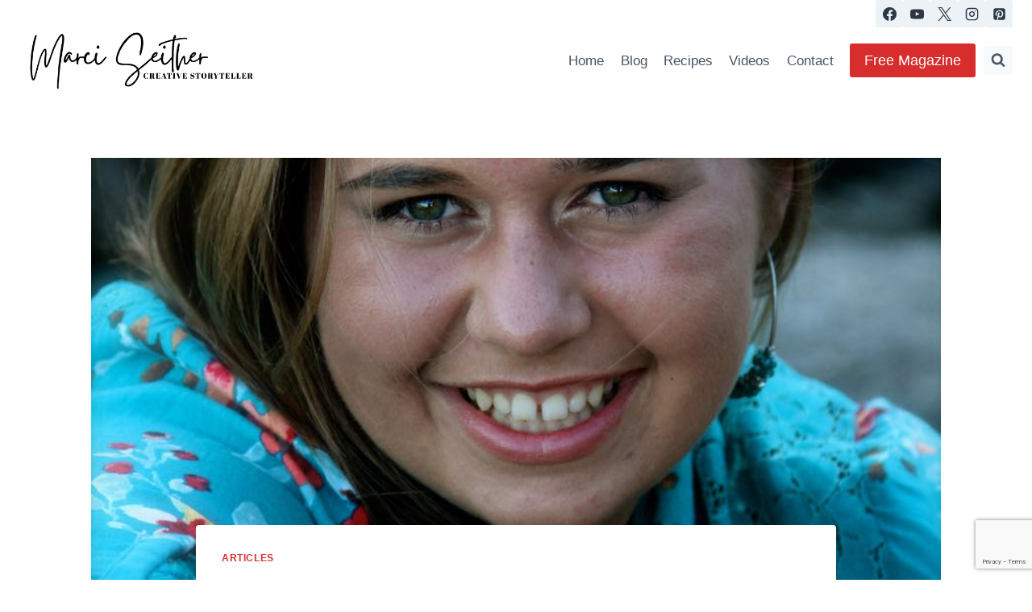

--- FILE ---
content_type: text/html; charset=utf-8
request_url: https://www.google.com/recaptcha/api2/anchor?ar=1&k=6LdkIV0UAAAAABtNVAAP99TC6f_18LiETnPK6ziX&co=aHR0cHM6Ly9tYXJjaXNlaXRoZXIuY29tOjQ0Mw..&hl=en&v=N67nZn4AqZkNcbeMu4prBgzg&size=invisible&anchor-ms=20000&execute-ms=30000&cb=jpwguhinqa
body_size: 48762
content:
<!DOCTYPE HTML><html dir="ltr" lang="en"><head><meta http-equiv="Content-Type" content="text/html; charset=UTF-8">
<meta http-equiv="X-UA-Compatible" content="IE=edge">
<title>reCAPTCHA</title>
<style type="text/css">
/* cyrillic-ext */
@font-face {
  font-family: 'Roboto';
  font-style: normal;
  font-weight: 400;
  font-stretch: 100%;
  src: url(//fonts.gstatic.com/s/roboto/v48/KFO7CnqEu92Fr1ME7kSn66aGLdTylUAMa3GUBHMdazTgWw.woff2) format('woff2');
  unicode-range: U+0460-052F, U+1C80-1C8A, U+20B4, U+2DE0-2DFF, U+A640-A69F, U+FE2E-FE2F;
}
/* cyrillic */
@font-face {
  font-family: 'Roboto';
  font-style: normal;
  font-weight: 400;
  font-stretch: 100%;
  src: url(//fonts.gstatic.com/s/roboto/v48/KFO7CnqEu92Fr1ME7kSn66aGLdTylUAMa3iUBHMdazTgWw.woff2) format('woff2');
  unicode-range: U+0301, U+0400-045F, U+0490-0491, U+04B0-04B1, U+2116;
}
/* greek-ext */
@font-face {
  font-family: 'Roboto';
  font-style: normal;
  font-weight: 400;
  font-stretch: 100%;
  src: url(//fonts.gstatic.com/s/roboto/v48/KFO7CnqEu92Fr1ME7kSn66aGLdTylUAMa3CUBHMdazTgWw.woff2) format('woff2');
  unicode-range: U+1F00-1FFF;
}
/* greek */
@font-face {
  font-family: 'Roboto';
  font-style: normal;
  font-weight: 400;
  font-stretch: 100%;
  src: url(//fonts.gstatic.com/s/roboto/v48/KFO7CnqEu92Fr1ME7kSn66aGLdTylUAMa3-UBHMdazTgWw.woff2) format('woff2');
  unicode-range: U+0370-0377, U+037A-037F, U+0384-038A, U+038C, U+038E-03A1, U+03A3-03FF;
}
/* math */
@font-face {
  font-family: 'Roboto';
  font-style: normal;
  font-weight: 400;
  font-stretch: 100%;
  src: url(//fonts.gstatic.com/s/roboto/v48/KFO7CnqEu92Fr1ME7kSn66aGLdTylUAMawCUBHMdazTgWw.woff2) format('woff2');
  unicode-range: U+0302-0303, U+0305, U+0307-0308, U+0310, U+0312, U+0315, U+031A, U+0326-0327, U+032C, U+032F-0330, U+0332-0333, U+0338, U+033A, U+0346, U+034D, U+0391-03A1, U+03A3-03A9, U+03B1-03C9, U+03D1, U+03D5-03D6, U+03F0-03F1, U+03F4-03F5, U+2016-2017, U+2034-2038, U+203C, U+2040, U+2043, U+2047, U+2050, U+2057, U+205F, U+2070-2071, U+2074-208E, U+2090-209C, U+20D0-20DC, U+20E1, U+20E5-20EF, U+2100-2112, U+2114-2115, U+2117-2121, U+2123-214F, U+2190, U+2192, U+2194-21AE, U+21B0-21E5, U+21F1-21F2, U+21F4-2211, U+2213-2214, U+2216-22FF, U+2308-230B, U+2310, U+2319, U+231C-2321, U+2336-237A, U+237C, U+2395, U+239B-23B7, U+23D0, U+23DC-23E1, U+2474-2475, U+25AF, U+25B3, U+25B7, U+25BD, U+25C1, U+25CA, U+25CC, U+25FB, U+266D-266F, U+27C0-27FF, U+2900-2AFF, U+2B0E-2B11, U+2B30-2B4C, U+2BFE, U+3030, U+FF5B, U+FF5D, U+1D400-1D7FF, U+1EE00-1EEFF;
}
/* symbols */
@font-face {
  font-family: 'Roboto';
  font-style: normal;
  font-weight: 400;
  font-stretch: 100%;
  src: url(//fonts.gstatic.com/s/roboto/v48/KFO7CnqEu92Fr1ME7kSn66aGLdTylUAMaxKUBHMdazTgWw.woff2) format('woff2');
  unicode-range: U+0001-000C, U+000E-001F, U+007F-009F, U+20DD-20E0, U+20E2-20E4, U+2150-218F, U+2190, U+2192, U+2194-2199, U+21AF, U+21E6-21F0, U+21F3, U+2218-2219, U+2299, U+22C4-22C6, U+2300-243F, U+2440-244A, U+2460-24FF, U+25A0-27BF, U+2800-28FF, U+2921-2922, U+2981, U+29BF, U+29EB, U+2B00-2BFF, U+4DC0-4DFF, U+FFF9-FFFB, U+10140-1018E, U+10190-1019C, U+101A0, U+101D0-101FD, U+102E0-102FB, U+10E60-10E7E, U+1D2C0-1D2D3, U+1D2E0-1D37F, U+1F000-1F0FF, U+1F100-1F1AD, U+1F1E6-1F1FF, U+1F30D-1F30F, U+1F315, U+1F31C, U+1F31E, U+1F320-1F32C, U+1F336, U+1F378, U+1F37D, U+1F382, U+1F393-1F39F, U+1F3A7-1F3A8, U+1F3AC-1F3AF, U+1F3C2, U+1F3C4-1F3C6, U+1F3CA-1F3CE, U+1F3D4-1F3E0, U+1F3ED, U+1F3F1-1F3F3, U+1F3F5-1F3F7, U+1F408, U+1F415, U+1F41F, U+1F426, U+1F43F, U+1F441-1F442, U+1F444, U+1F446-1F449, U+1F44C-1F44E, U+1F453, U+1F46A, U+1F47D, U+1F4A3, U+1F4B0, U+1F4B3, U+1F4B9, U+1F4BB, U+1F4BF, U+1F4C8-1F4CB, U+1F4D6, U+1F4DA, U+1F4DF, U+1F4E3-1F4E6, U+1F4EA-1F4ED, U+1F4F7, U+1F4F9-1F4FB, U+1F4FD-1F4FE, U+1F503, U+1F507-1F50B, U+1F50D, U+1F512-1F513, U+1F53E-1F54A, U+1F54F-1F5FA, U+1F610, U+1F650-1F67F, U+1F687, U+1F68D, U+1F691, U+1F694, U+1F698, U+1F6AD, U+1F6B2, U+1F6B9-1F6BA, U+1F6BC, U+1F6C6-1F6CF, U+1F6D3-1F6D7, U+1F6E0-1F6EA, U+1F6F0-1F6F3, U+1F6F7-1F6FC, U+1F700-1F7FF, U+1F800-1F80B, U+1F810-1F847, U+1F850-1F859, U+1F860-1F887, U+1F890-1F8AD, U+1F8B0-1F8BB, U+1F8C0-1F8C1, U+1F900-1F90B, U+1F93B, U+1F946, U+1F984, U+1F996, U+1F9E9, U+1FA00-1FA6F, U+1FA70-1FA7C, U+1FA80-1FA89, U+1FA8F-1FAC6, U+1FACE-1FADC, U+1FADF-1FAE9, U+1FAF0-1FAF8, U+1FB00-1FBFF;
}
/* vietnamese */
@font-face {
  font-family: 'Roboto';
  font-style: normal;
  font-weight: 400;
  font-stretch: 100%;
  src: url(//fonts.gstatic.com/s/roboto/v48/KFO7CnqEu92Fr1ME7kSn66aGLdTylUAMa3OUBHMdazTgWw.woff2) format('woff2');
  unicode-range: U+0102-0103, U+0110-0111, U+0128-0129, U+0168-0169, U+01A0-01A1, U+01AF-01B0, U+0300-0301, U+0303-0304, U+0308-0309, U+0323, U+0329, U+1EA0-1EF9, U+20AB;
}
/* latin-ext */
@font-face {
  font-family: 'Roboto';
  font-style: normal;
  font-weight: 400;
  font-stretch: 100%;
  src: url(//fonts.gstatic.com/s/roboto/v48/KFO7CnqEu92Fr1ME7kSn66aGLdTylUAMa3KUBHMdazTgWw.woff2) format('woff2');
  unicode-range: U+0100-02BA, U+02BD-02C5, U+02C7-02CC, U+02CE-02D7, U+02DD-02FF, U+0304, U+0308, U+0329, U+1D00-1DBF, U+1E00-1E9F, U+1EF2-1EFF, U+2020, U+20A0-20AB, U+20AD-20C0, U+2113, U+2C60-2C7F, U+A720-A7FF;
}
/* latin */
@font-face {
  font-family: 'Roboto';
  font-style: normal;
  font-weight: 400;
  font-stretch: 100%;
  src: url(//fonts.gstatic.com/s/roboto/v48/KFO7CnqEu92Fr1ME7kSn66aGLdTylUAMa3yUBHMdazQ.woff2) format('woff2');
  unicode-range: U+0000-00FF, U+0131, U+0152-0153, U+02BB-02BC, U+02C6, U+02DA, U+02DC, U+0304, U+0308, U+0329, U+2000-206F, U+20AC, U+2122, U+2191, U+2193, U+2212, U+2215, U+FEFF, U+FFFD;
}
/* cyrillic-ext */
@font-face {
  font-family: 'Roboto';
  font-style: normal;
  font-weight: 500;
  font-stretch: 100%;
  src: url(//fonts.gstatic.com/s/roboto/v48/KFO7CnqEu92Fr1ME7kSn66aGLdTylUAMa3GUBHMdazTgWw.woff2) format('woff2');
  unicode-range: U+0460-052F, U+1C80-1C8A, U+20B4, U+2DE0-2DFF, U+A640-A69F, U+FE2E-FE2F;
}
/* cyrillic */
@font-face {
  font-family: 'Roboto';
  font-style: normal;
  font-weight: 500;
  font-stretch: 100%;
  src: url(//fonts.gstatic.com/s/roboto/v48/KFO7CnqEu92Fr1ME7kSn66aGLdTylUAMa3iUBHMdazTgWw.woff2) format('woff2');
  unicode-range: U+0301, U+0400-045F, U+0490-0491, U+04B0-04B1, U+2116;
}
/* greek-ext */
@font-face {
  font-family: 'Roboto';
  font-style: normal;
  font-weight: 500;
  font-stretch: 100%;
  src: url(//fonts.gstatic.com/s/roboto/v48/KFO7CnqEu92Fr1ME7kSn66aGLdTylUAMa3CUBHMdazTgWw.woff2) format('woff2');
  unicode-range: U+1F00-1FFF;
}
/* greek */
@font-face {
  font-family: 'Roboto';
  font-style: normal;
  font-weight: 500;
  font-stretch: 100%;
  src: url(//fonts.gstatic.com/s/roboto/v48/KFO7CnqEu92Fr1ME7kSn66aGLdTylUAMa3-UBHMdazTgWw.woff2) format('woff2');
  unicode-range: U+0370-0377, U+037A-037F, U+0384-038A, U+038C, U+038E-03A1, U+03A3-03FF;
}
/* math */
@font-face {
  font-family: 'Roboto';
  font-style: normal;
  font-weight: 500;
  font-stretch: 100%;
  src: url(//fonts.gstatic.com/s/roboto/v48/KFO7CnqEu92Fr1ME7kSn66aGLdTylUAMawCUBHMdazTgWw.woff2) format('woff2');
  unicode-range: U+0302-0303, U+0305, U+0307-0308, U+0310, U+0312, U+0315, U+031A, U+0326-0327, U+032C, U+032F-0330, U+0332-0333, U+0338, U+033A, U+0346, U+034D, U+0391-03A1, U+03A3-03A9, U+03B1-03C9, U+03D1, U+03D5-03D6, U+03F0-03F1, U+03F4-03F5, U+2016-2017, U+2034-2038, U+203C, U+2040, U+2043, U+2047, U+2050, U+2057, U+205F, U+2070-2071, U+2074-208E, U+2090-209C, U+20D0-20DC, U+20E1, U+20E5-20EF, U+2100-2112, U+2114-2115, U+2117-2121, U+2123-214F, U+2190, U+2192, U+2194-21AE, U+21B0-21E5, U+21F1-21F2, U+21F4-2211, U+2213-2214, U+2216-22FF, U+2308-230B, U+2310, U+2319, U+231C-2321, U+2336-237A, U+237C, U+2395, U+239B-23B7, U+23D0, U+23DC-23E1, U+2474-2475, U+25AF, U+25B3, U+25B7, U+25BD, U+25C1, U+25CA, U+25CC, U+25FB, U+266D-266F, U+27C0-27FF, U+2900-2AFF, U+2B0E-2B11, U+2B30-2B4C, U+2BFE, U+3030, U+FF5B, U+FF5D, U+1D400-1D7FF, U+1EE00-1EEFF;
}
/* symbols */
@font-face {
  font-family: 'Roboto';
  font-style: normal;
  font-weight: 500;
  font-stretch: 100%;
  src: url(//fonts.gstatic.com/s/roboto/v48/KFO7CnqEu92Fr1ME7kSn66aGLdTylUAMaxKUBHMdazTgWw.woff2) format('woff2');
  unicode-range: U+0001-000C, U+000E-001F, U+007F-009F, U+20DD-20E0, U+20E2-20E4, U+2150-218F, U+2190, U+2192, U+2194-2199, U+21AF, U+21E6-21F0, U+21F3, U+2218-2219, U+2299, U+22C4-22C6, U+2300-243F, U+2440-244A, U+2460-24FF, U+25A0-27BF, U+2800-28FF, U+2921-2922, U+2981, U+29BF, U+29EB, U+2B00-2BFF, U+4DC0-4DFF, U+FFF9-FFFB, U+10140-1018E, U+10190-1019C, U+101A0, U+101D0-101FD, U+102E0-102FB, U+10E60-10E7E, U+1D2C0-1D2D3, U+1D2E0-1D37F, U+1F000-1F0FF, U+1F100-1F1AD, U+1F1E6-1F1FF, U+1F30D-1F30F, U+1F315, U+1F31C, U+1F31E, U+1F320-1F32C, U+1F336, U+1F378, U+1F37D, U+1F382, U+1F393-1F39F, U+1F3A7-1F3A8, U+1F3AC-1F3AF, U+1F3C2, U+1F3C4-1F3C6, U+1F3CA-1F3CE, U+1F3D4-1F3E0, U+1F3ED, U+1F3F1-1F3F3, U+1F3F5-1F3F7, U+1F408, U+1F415, U+1F41F, U+1F426, U+1F43F, U+1F441-1F442, U+1F444, U+1F446-1F449, U+1F44C-1F44E, U+1F453, U+1F46A, U+1F47D, U+1F4A3, U+1F4B0, U+1F4B3, U+1F4B9, U+1F4BB, U+1F4BF, U+1F4C8-1F4CB, U+1F4D6, U+1F4DA, U+1F4DF, U+1F4E3-1F4E6, U+1F4EA-1F4ED, U+1F4F7, U+1F4F9-1F4FB, U+1F4FD-1F4FE, U+1F503, U+1F507-1F50B, U+1F50D, U+1F512-1F513, U+1F53E-1F54A, U+1F54F-1F5FA, U+1F610, U+1F650-1F67F, U+1F687, U+1F68D, U+1F691, U+1F694, U+1F698, U+1F6AD, U+1F6B2, U+1F6B9-1F6BA, U+1F6BC, U+1F6C6-1F6CF, U+1F6D3-1F6D7, U+1F6E0-1F6EA, U+1F6F0-1F6F3, U+1F6F7-1F6FC, U+1F700-1F7FF, U+1F800-1F80B, U+1F810-1F847, U+1F850-1F859, U+1F860-1F887, U+1F890-1F8AD, U+1F8B0-1F8BB, U+1F8C0-1F8C1, U+1F900-1F90B, U+1F93B, U+1F946, U+1F984, U+1F996, U+1F9E9, U+1FA00-1FA6F, U+1FA70-1FA7C, U+1FA80-1FA89, U+1FA8F-1FAC6, U+1FACE-1FADC, U+1FADF-1FAE9, U+1FAF0-1FAF8, U+1FB00-1FBFF;
}
/* vietnamese */
@font-face {
  font-family: 'Roboto';
  font-style: normal;
  font-weight: 500;
  font-stretch: 100%;
  src: url(//fonts.gstatic.com/s/roboto/v48/KFO7CnqEu92Fr1ME7kSn66aGLdTylUAMa3OUBHMdazTgWw.woff2) format('woff2');
  unicode-range: U+0102-0103, U+0110-0111, U+0128-0129, U+0168-0169, U+01A0-01A1, U+01AF-01B0, U+0300-0301, U+0303-0304, U+0308-0309, U+0323, U+0329, U+1EA0-1EF9, U+20AB;
}
/* latin-ext */
@font-face {
  font-family: 'Roboto';
  font-style: normal;
  font-weight: 500;
  font-stretch: 100%;
  src: url(//fonts.gstatic.com/s/roboto/v48/KFO7CnqEu92Fr1ME7kSn66aGLdTylUAMa3KUBHMdazTgWw.woff2) format('woff2');
  unicode-range: U+0100-02BA, U+02BD-02C5, U+02C7-02CC, U+02CE-02D7, U+02DD-02FF, U+0304, U+0308, U+0329, U+1D00-1DBF, U+1E00-1E9F, U+1EF2-1EFF, U+2020, U+20A0-20AB, U+20AD-20C0, U+2113, U+2C60-2C7F, U+A720-A7FF;
}
/* latin */
@font-face {
  font-family: 'Roboto';
  font-style: normal;
  font-weight: 500;
  font-stretch: 100%;
  src: url(//fonts.gstatic.com/s/roboto/v48/KFO7CnqEu92Fr1ME7kSn66aGLdTylUAMa3yUBHMdazQ.woff2) format('woff2');
  unicode-range: U+0000-00FF, U+0131, U+0152-0153, U+02BB-02BC, U+02C6, U+02DA, U+02DC, U+0304, U+0308, U+0329, U+2000-206F, U+20AC, U+2122, U+2191, U+2193, U+2212, U+2215, U+FEFF, U+FFFD;
}
/* cyrillic-ext */
@font-face {
  font-family: 'Roboto';
  font-style: normal;
  font-weight: 900;
  font-stretch: 100%;
  src: url(//fonts.gstatic.com/s/roboto/v48/KFO7CnqEu92Fr1ME7kSn66aGLdTylUAMa3GUBHMdazTgWw.woff2) format('woff2');
  unicode-range: U+0460-052F, U+1C80-1C8A, U+20B4, U+2DE0-2DFF, U+A640-A69F, U+FE2E-FE2F;
}
/* cyrillic */
@font-face {
  font-family: 'Roboto';
  font-style: normal;
  font-weight: 900;
  font-stretch: 100%;
  src: url(//fonts.gstatic.com/s/roboto/v48/KFO7CnqEu92Fr1ME7kSn66aGLdTylUAMa3iUBHMdazTgWw.woff2) format('woff2');
  unicode-range: U+0301, U+0400-045F, U+0490-0491, U+04B0-04B1, U+2116;
}
/* greek-ext */
@font-face {
  font-family: 'Roboto';
  font-style: normal;
  font-weight: 900;
  font-stretch: 100%;
  src: url(//fonts.gstatic.com/s/roboto/v48/KFO7CnqEu92Fr1ME7kSn66aGLdTylUAMa3CUBHMdazTgWw.woff2) format('woff2');
  unicode-range: U+1F00-1FFF;
}
/* greek */
@font-face {
  font-family: 'Roboto';
  font-style: normal;
  font-weight: 900;
  font-stretch: 100%;
  src: url(//fonts.gstatic.com/s/roboto/v48/KFO7CnqEu92Fr1ME7kSn66aGLdTylUAMa3-UBHMdazTgWw.woff2) format('woff2');
  unicode-range: U+0370-0377, U+037A-037F, U+0384-038A, U+038C, U+038E-03A1, U+03A3-03FF;
}
/* math */
@font-face {
  font-family: 'Roboto';
  font-style: normal;
  font-weight: 900;
  font-stretch: 100%;
  src: url(//fonts.gstatic.com/s/roboto/v48/KFO7CnqEu92Fr1ME7kSn66aGLdTylUAMawCUBHMdazTgWw.woff2) format('woff2');
  unicode-range: U+0302-0303, U+0305, U+0307-0308, U+0310, U+0312, U+0315, U+031A, U+0326-0327, U+032C, U+032F-0330, U+0332-0333, U+0338, U+033A, U+0346, U+034D, U+0391-03A1, U+03A3-03A9, U+03B1-03C9, U+03D1, U+03D5-03D6, U+03F0-03F1, U+03F4-03F5, U+2016-2017, U+2034-2038, U+203C, U+2040, U+2043, U+2047, U+2050, U+2057, U+205F, U+2070-2071, U+2074-208E, U+2090-209C, U+20D0-20DC, U+20E1, U+20E5-20EF, U+2100-2112, U+2114-2115, U+2117-2121, U+2123-214F, U+2190, U+2192, U+2194-21AE, U+21B0-21E5, U+21F1-21F2, U+21F4-2211, U+2213-2214, U+2216-22FF, U+2308-230B, U+2310, U+2319, U+231C-2321, U+2336-237A, U+237C, U+2395, U+239B-23B7, U+23D0, U+23DC-23E1, U+2474-2475, U+25AF, U+25B3, U+25B7, U+25BD, U+25C1, U+25CA, U+25CC, U+25FB, U+266D-266F, U+27C0-27FF, U+2900-2AFF, U+2B0E-2B11, U+2B30-2B4C, U+2BFE, U+3030, U+FF5B, U+FF5D, U+1D400-1D7FF, U+1EE00-1EEFF;
}
/* symbols */
@font-face {
  font-family: 'Roboto';
  font-style: normal;
  font-weight: 900;
  font-stretch: 100%;
  src: url(//fonts.gstatic.com/s/roboto/v48/KFO7CnqEu92Fr1ME7kSn66aGLdTylUAMaxKUBHMdazTgWw.woff2) format('woff2');
  unicode-range: U+0001-000C, U+000E-001F, U+007F-009F, U+20DD-20E0, U+20E2-20E4, U+2150-218F, U+2190, U+2192, U+2194-2199, U+21AF, U+21E6-21F0, U+21F3, U+2218-2219, U+2299, U+22C4-22C6, U+2300-243F, U+2440-244A, U+2460-24FF, U+25A0-27BF, U+2800-28FF, U+2921-2922, U+2981, U+29BF, U+29EB, U+2B00-2BFF, U+4DC0-4DFF, U+FFF9-FFFB, U+10140-1018E, U+10190-1019C, U+101A0, U+101D0-101FD, U+102E0-102FB, U+10E60-10E7E, U+1D2C0-1D2D3, U+1D2E0-1D37F, U+1F000-1F0FF, U+1F100-1F1AD, U+1F1E6-1F1FF, U+1F30D-1F30F, U+1F315, U+1F31C, U+1F31E, U+1F320-1F32C, U+1F336, U+1F378, U+1F37D, U+1F382, U+1F393-1F39F, U+1F3A7-1F3A8, U+1F3AC-1F3AF, U+1F3C2, U+1F3C4-1F3C6, U+1F3CA-1F3CE, U+1F3D4-1F3E0, U+1F3ED, U+1F3F1-1F3F3, U+1F3F5-1F3F7, U+1F408, U+1F415, U+1F41F, U+1F426, U+1F43F, U+1F441-1F442, U+1F444, U+1F446-1F449, U+1F44C-1F44E, U+1F453, U+1F46A, U+1F47D, U+1F4A3, U+1F4B0, U+1F4B3, U+1F4B9, U+1F4BB, U+1F4BF, U+1F4C8-1F4CB, U+1F4D6, U+1F4DA, U+1F4DF, U+1F4E3-1F4E6, U+1F4EA-1F4ED, U+1F4F7, U+1F4F9-1F4FB, U+1F4FD-1F4FE, U+1F503, U+1F507-1F50B, U+1F50D, U+1F512-1F513, U+1F53E-1F54A, U+1F54F-1F5FA, U+1F610, U+1F650-1F67F, U+1F687, U+1F68D, U+1F691, U+1F694, U+1F698, U+1F6AD, U+1F6B2, U+1F6B9-1F6BA, U+1F6BC, U+1F6C6-1F6CF, U+1F6D3-1F6D7, U+1F6E0-1F6EA, U+1F6F0-1F6F3, U+1F6F7-1F6FC, U+1F700-1F7FF, U+1F800-1F80B, U+1F810-1F847, U+1F850-1F859, U+1F860-1F887, U+1F890-1F8AD, U+1F8B0-1F8BB, U+1F8C0-1F8C1, U+1F900-1F90B, U+1F93B, U+1F946, U+1F984, U+1F996, U+1F9E9, U+1FA00-1FA6F, U+1FA70-1FA7C, U+1FA80-1FA89, U+1FA8F-1FAC6, U+1FACE-1FADC, U+1FADF-1FAE9, U+1FAF0-1FAF8, U+1FB00-1FBFF;
}
/* vietnamese */
@font-face {
  font-family: 'Roboto';
  font-style: normal;
  font-weight: 900;
  font-stretch: 100%;
  src: url(//fonts.gstatic.com/s/roboto/v48/KFO7CnqEu92Fr1ME7kSn66aGLdTylUAMa3OUBHMdazTgWw.woff2) format('woff2');
  unicode-range: U+0102-0103, U+0110-0111, U+0128-0129, U+0168-0169, U+01A0-01A1, U+01AF-01B0, U+0300-0301, U+0303-0304, U+0308-0309, U+0323, U+0329, U+1EA0-1EF9, U+20AB;
}
/* latin-ext */
@font-face {
  font-family: 'Roboto';
  font-style: normal;
  font-weight: 900;
  font-stretch: 100%;
  src: url(//fonts.gstatic.com/s/roboto/v48/KFO7CnqEu92Fr1ME7kSn66aGLdTylUAMa3KUBHMdazTgWw.woff2) format('woff2');
  unicode-range: U+0100-02BA, U+02BD-02C5, U+02C7-02CC, U+02CE-02D7, U+02DD-02FF, U+0304, U+0308, U+0329, U+1D00-1DBF, U+1E00-1E9F, U+1EF2-1EFF, U+2020, U+20A0-20AB, U+20AD-20C0, U+2113, U+2C60-2C7F, U+A720-A7FF;
}
/* latin */
@font-face {
  font-family: 'Roboto';
  font-style: normal;
  font-weight: 900;
  font-stretch: 100%;
  src: url(//fonts.gstatic.com/s/roboto/v48/KFO7CnqEu92Fr1ME7kSn66aGLdTylUAMa3yUBHMdazQ.woff2) format('woff2');
  unicode-range: U+0000-00FF, U+0131, U+0152-0153, U+02BB-02BC, U+02C6, U+02DA, U+02DC, U+0304, U+0308, U+0329, U+2000-206F, U+20AC, U+2122, U+2191, U+2193, U+2212, U+2215, U+FEFF, U+FFFD;
}

</style>
<link rel="stylesheet" type="text/css" href="https://www.gstatic.com/recaptcha/releases/N67nZn4AqZkNcbeMu4prBgzg/styles__ltr.css">
<script nonce="Er8nQddrZHOgAjmhzLhw7g" type="text/javascript">window['__recaptcha_api'] = 'https://www.google.com/recaptcha/api2/';</script>
<script type="text/javascript" src="https://www.gstatic.com/recaptcha/releases/N67nZn4AqZkNcbeMu4prBgzg/recaptcha__en.js" nonce="Er8nQddrZHOgAjmhzLhw7g">
      
    </script></head>
<body><div id="rc-anchor-alert" class="rc-anchor-alert"></div>
<input type="hidden" id="recaptcha-token" value="[base64]">
<script type="text/javascript" nonce="Er8nQddrZHOgAjmhzLhw7g">
      recaptcha.anchor.Main.init("[\x22ainput\x22,[\x22bgdata\x22,\x22\x22,\[base64]/[base64]/[base64]/ZyhXLGgpOnEoW04sMjEsbF0sVywwKSxoKSxmYWxzZSxmYWxzZSl9Y2F0Y2goayl7RygzNTgsVyk/[base64]/[base64]/[base64]/[base64]/[base64]/[base64]/[base64]/bmV3IEJbT10oRFswXSk6dz09Mj9uZXcgQltPXShEWzBdLERbMV0pOnc9PTM/bmV3IEJbT10oRFswXSxEWzFdLERbMl0pOnc9PTQ/[base64]/[base64]/[base64]/[base64]/[base64]\\u003d\x22,\[base64]\x22,\x22E8K0Z8Kjw4MRbcOmw7jDt8OCw7xvRMKqw4XDuwZ4TMK9wpTCil7ClsKkSXNFecOBIsKEw69rCsKqwpQzUUMWw6sjwqUfw5/ChTjDosKHOE02wpUTw74BwpgRw5hbJsKkRsKaVcORwrQaw4o3wojDkH96wrJ1w6nCuBvCqCYLdD9+w4t9MMKVwrDCh8O0wo7DrsKEw5EnwoxXw6Zuw4Ecw6bCkFTCusKUNsK+aF1/e8Kmwoh/T8OsBhpWX8OccQvCtAIUwq9jTsK9JG7ChTfCosKBD8O/w6/DvlLDqiHDrxNnOsOUw7LCnUl8fEPCkMKMNsK7w68fw5Fhw7HCp8KeDnQnDXl6EsKYRsOSA8OCV8OyXwl/AgFAwpkLG8KEfcKHVcOuwovDl8Oiw4U0wqvCgAYiw4gKw7HCjcKKRsKzDE8GwpbCpRQxa1FMRDYgw4tLUMO3w4HDkhPDhFnChkE4IcOKD8KRw6nDscKdRh7DvsK+QnXDiMOrBMOHKhovN8Oqwo7DssK9worCsGDDv8O0A8KXw6rDlsKnf8KMPMKow7VeIG0Gw4DCpU/[base64]/wpTCq38Aw6tMS8OSwpwgwpo0WSlfwpYdFSMfAxHCoMO1w5ARw5XCjlRsLMK6acK5wqlVDiPCqSYMw5w7BcOnwrhXBE/DtsO1woEudHArwrvCrVYpB14HwqBqX8KdS8OcCUZFSMOHJzzDjEzCmyckLzRFW8O0w5bCtUdIw7Y4CkQ6wr13XEHCvAXClMOOdFFiUsOQDcONwpMiwqbCgcK+ZGBYw7jCnFxIwrkdKMOoXAwwSDI6UcKIw6/[base64]/CucOAVlbDusKTw4bClsKaw5NHwqMWR00bwp/[base64]/w6TCo0p9w7RoUsOwJjlKRMOMeMOXw6DCo1TCqXEZM0DCscK8MUl/c39Mw4HDtsO/[base64]/ChijCssK8w6HDk8O1U8KnwpEqwp3CtMOmwrhGwqXDhHnDihrDgmkXwozConbCqzRGDsKwBMOVw5NVw7fDiMO/E8KlBAAubcOpw4LCq8Oqw7rDjsOCw6DDmsKoZsK1Uz/DkxPDscO3w6nCm8Oew5TClcKBFsOww5p2CmRsd0HDqcO4aMOdwrJrwqYHw6TDh8Kzw7IVwrnDtMOFVsOGwoIxw6s+SMOTUxrDuEzCmn55w5zCocK9CjbCilcPEWzChMKNMsOVwot5wrPDo8OpFwdRIsO3DkV3bcOpW2PDnHxuw4DDsmZtwpvDiiTCvyZFwqEBwq/[base64]/CtsOTdW7DoWjCkw/Cgyciw5DDv2XDgADDhWnCt8KXw4vCi2U5WsOtwqrDrBJmwqbDohvCjB7DmcKdTMK+S0zCp8O2w63Dg0DDuzE8wrZ/wpTDlcOtFsK9VMO/ZcOhwp16w4lHwqgVwpEqw6PDvVvDs8KnwoLDlcKPw7HDt8OLw7lADirDoFRRw74sJsOwwopPb8OkfDdewpEFwrxfwoPDu1fDqSfDvQ/DlEUUeQBbCMKYVjjCpsOPwo9XBcOTCcOsw5vClWXChMOQRMO/w4UIwqU9E1QLw7BNwo0RZMOxaMOCClUhwqLDu8OQwpPCssOOUsO9w4HDi8OMfsKbOkzDhhHDtDTCmUrDs8K+wr/DgMOPwpTCiHl8YDc3UsOhwrHCrhsJwpNoTVTDvAXDg8Oswo/CsxzDiX/CpMKLw73Cg8KOw5DDkj03UMOmUcKlHC3DtinDiUrDs8OsYR/CmAdmwoJdw6fCo8K/E3t1wowFw4HCvk3Dr1PDujDDpsOIXB/Cq1I+PE4uw6t9w4TCkMOnZzAGw4E2NG8lYAxPHyPDq8KvwrLDuVvCs2lJFTMcwq3DoUnCqQPCjMKVLHXDmcKNazvCisK6Om42BzArHStKZ1HDmT0Kwrl/w7ZWGMOmdcOCw5fDsRARNcOkXzjCgcO7wpfDhcO+wrLCg8Kqw5XDpVvDm8KfGsKlwq1iw4vCiUHDrH/DnA0Iw6dREsOeNFvCn8KKw7pUAMKWBF7DowRHw6PDg8O4YcKXwodGGsOswpxdXsKdwrI0IcKrYMOhbBowwoTCphzCssOWccKow6jCqsOcwqU2wp/Ck27DnMOmw4bChkvCp8KzwqxuwpvDlx5Bw5EkDmXCocOGwqLConA/esO9W8KqIgJaf0LDjMOHw7nCgcKzwoFwwo7DmsONEDk1w7/CmmXChcKzwr4NOcKbwqHDjsKrKyzDqcKlV1zCsDorwonCtjwYw690wpBow7w7w4nChcOpGcKyw494KgwgeMONw5sIwqEIYidpABHCiHzDsXdqw6/DqhBCC3UTw7hhw7DCrsOUL8Kjw43Dp8KIBsO5FMOnwpEaw6nCkU1FwpkCwp9BK8Ohw4PCtcOOZQfCg8ONwohcMsKkwqvCiMKcLMOWwo9lLxTDpUYAw7HCtiLDicOWZMODLzBkw6/[base64]/[base64]/w53CoGfCmcOsZsKKJ3nDlyEWw67CjFjDvHkCwqEgTlAwKmZ+w6YVZjVwwrPDsxVVF8OgbcKBDQ9pOjLDq8KUwpYQwoTCu0tDwoPCliIoDcKzEcOnWX3CtnXDp8KKHsKCwq/DjsOWGMKgecOhaAAqw55awoDCpRxWX8OGwqYSwrjCvcKdTB3Ci8KTw6pPJyPDhylpwoTCgkjDrsOkecOJd8O/[base64]/fj10JMOiE0M5w4Fywr0Kw47DkcOxw5gHLidUwoFkKcOuwrHCsGBsdgNXw4w7BnTCksKqw4EZwrEdwqHCoMK4wqYZw4lLwrTDisKQw6fCmUvDvMO5dSFxIANvwpJWwqFoRsKQw6/DgkYhBRPDh8Krwo5DwrYLZ8Kzw6RObnHCgFxmwoMowrPCgy/DnT0kw4PDvnzCjjHCuMO7w6khMR8jw7N8aMKzQcKcw6HCoFHCoQrCsR3CicOqw4TDnsKUJMOuC8O3w6IwwpMdNWNJZMOhPcOywr0oU01JG1AHRMKlJnZnWAvDmsKMwqAdwpAZKTLDosOHX8OpIcKPw5/DgcKAPwFuw4zClQdFwpJeUsKFUcKgworCuX3CqcK2RsKkwrdMECrDlcO9w45yw6Eaw5DCnMO2a8KZdDd3YMKIw6zCnMOfwrkZMMO5w43ClcKlbg9HTcKSw7wHwpgNNcOmw5gswos1ecOow4gYwqtLUcOCwr0Xw7XDqWrDnVPCo8Knw4AywpbDvCzDnHVKb8K/wqwzwovCq8Opw5PCuXjCkMKWw6lhGSfCo8OJwqfCsnHDnMKnw7DDoy/Dk8K8fsO+JE5yQADDtBzCvcKzTcKtAsKDfndjYDZCw7tDw4jCq8KxbMOLDcKxwrt5QyQowo1UB2LClT1hN2rDrDrDl8O6wp/Du8OTw6N/Em7DqMKIw5DDjWYwwqQ4B8Klw7rDmEfCjyBTG8ODw7svYUkQGsOQDcKRAyrDnFXCrCAWw6rCu294w47DtwBJw5jDiyQnVBoHH0/[base64]/DlHxJe8OvVsO4XwxXEcODw7sMwrpFESrDlcKdFTp6IcOlwqbCsThJw49HMmwFWEbCmGLCrsKFwpXDjMOMT1TDv8KywojCnsOoDgJsFGzCk8OlbnHCrCgNwpdFw6l7H3/CpcOwwpt8RGV3W8O6w7xtFcKYw7xbC3t1OyTCh2EGW8K2wqVAwoLCuCTCl8OTwoV+fcKoeWNoI0o7woDDosOSBsOqw4zDjGVKRXfCojMBwpN2w7rCiGNIVxhxwpjCqSUaUH87EMKhJMO5w5Abw6/DmR3CoUtFw6vDnwgpw5PDmDApM8OLwpFtw4/[base64]/[base64]/Dg8OGasOhwrbDpgLDrcKqwrMoIcKAw7TCs8OBOH8ZaMKEw7nCj3IGfB15w5PDjcOOw44WYjXCqsKxw6DDoMOswqrCmDk7w7t+wqzDjhPDtMK7R3JFBnwbw6ZkdMKyw5QpU3PDo8OPwqrDkFEHOsKsJMKxw5Ypw6QtJcKAE2bDqCwKc8Osw41Ew5c/Xn1AwrMfcBfCjiPDmsOMwoAUT8KsSl/CuMO0w53CgVjCh8K0w5LDusO5Z8OFflDDtcKPwqXChBUEOlbCpF/CmzbDh8K+K1BJR8OKHsObCi0gDj93w6waWVLCtjUtWnVLO8KNbi3CkcKdwqzDoiFEBsODEHnCq0HChcOofWNewp81NH/[base64]/CqH/CtwM0FktzwobDhkjDu3HDiF1EBwdsw4TCuVPDgcKCw4wjw7JFW19awqkkDU9ZHMOpw6sZw6UewrxbwqXDqMKVw5zCtxDDgA/[base64]/CgT/DlcKXMMOFFcKcU1bDnDjCtznDqF1pwo0FfMOlQcO4wpnClnI0R0DCosKtBThbw7N4woEnw7AdbSwsw644MVLCpXjChmtuwrPCoMKhwpJBw7/DhsOcSiUxdsKTUMKjwrpoasOKw6J0MyACw5TCjQgAZsOHBsKKGsOtw5xQV8O2wo3Cggs/RhsCCcKmCsK1w6xTA2PDpg8CbcOjw6DDjhnDtGdMwo3DplvCicKBw4TCmU0vTyVlMsO1w7wLV8Kkw7TDkMKvwpjDlEJ8w5dyenRbM8O2w7jCrlsYe8KYwp7ChE1mGT/Cgj4NQsOyAcK1FwzDhMOhMsKawrkwwqHDuC3DpQ1GPitfAWTDrcOWOVDDo8KkLMK7LGlnGsKfw7BNTsKLw49ow7/CnTnDg8KHNHjCtB7CrATDmcKvw7FNTcKxwqzDsMOca8O+w5TDksONwqhHwrnDucOuHxo0w5HCi3Y5exPCpsOtI8OfB1gQZsKoSsK+RHwOw4dJPRHCjAnDm2nCg8ORFcORUcKww4ZqK1dXw7wENMOEaVQuVDPCg8K2w4EpDH9YwqZPwpvDuTzDr8OOw5/[base64]/fAXCi1tGd8KWw73DrD7DpMKZKsKgT8KFwopLw5nDp1zDihJ2E8KzRcOjVHoqKsOvWsOkwr1EMsO1QSHDqcKBw7XCp8KWd0/CvURVC8OcMknDgcOlw7Euw45vIjUNZ8K7PsK2w6TDu8Oqw6nClMO8w7zCg2bDm8KKw41GOBLCo07Cs8KXaMOUw4TDpi1Fwq/[base64]/CncKuw7FMM2/[base64]/b8KOIXk7RxTCiMO2CxXCnsOCw6nDn8KtAgLCpQJIVsKJLR/CosKswr1zNsOOw7A/L8OFXMOvw5PDvsKyw7PCicOdw4ALZsK4wothIzp5w4fCosKCZTp7WDVtwrMtwrJGVcKoVMOlwoxDfsOHwrU/w5NTwrDCkFoCw7Vaw4s3P1QTw7HCplJ9F8OMw6Rsw5c2wqFTZ8Oqw5XDmsKsw745eMOrcU7DgCfDicOXw5vCtQzCjFbDmcKGw5zCvzLDhj7DiwvCscK8wrXCm8OlIsKXw6RlH8O/YcKwNsOPCcKzw4Y9w4oRwpXDisKew5pLS8Kxw7vCpRczRMKbwqQ5w5QlwoJNw4pCdsKJFsOZD8OdFTIVNRNaUn3DqBTDvsOaOMObwqpCMQU7JcOAwrfDvijDvEtBHsKGw6zCk8OEw57Dg8KuAsOZw7nDoA/CgcOgwojDgGYEJMOCwpFjwpYiwoB/wpA7wo9fwoJaPllTOsKPTMKlw69AQsKEwr3DqsK4w5HDocKlN8OtKjzDhcK0RQ4BL8KlZybDqsO6PsO/RixGJMOwHkNSwrLDiikGa8O+w44Cw7nDgcK/wqrCq8Otw5zCjh3DmlDDjMOzeBszZ3M6wr/CjhPDjEHCjgXClsKdw6ACwqx8w4ZAUkxQYwDCk1suwqU1w4ZRwoTDlCvDmAzDqMKyCUxpw7/DvcONw5HCjgPCvcK/VcOVw5VdwrMbeTlxfMOpw6PDm8Oww5nCisKtIMOqbSvCihR7wp/CrMOoHsKmwpdkwq1IIMORw75YRGTCnMO6wqtnY8KjDhjCg8OLSmYHcGEFbkfCoUVVa0TDkcKwIlRpQcKRUcKKw5DDvWnDuMOkwrQCw4TCtUPCvsKjO3TCjMOma8KqDHfDqUbDnFNPw7tow7J1w4rCkkDDtMKeXFzCmsK1GWnCuh/DtWUKw5XDgyYywpByw5zCn3h1woEbUcO2HcKEwrzCjxkkw4XDn8ONXMO5wo5ow5MJwpvCqAcHPk/[base64]/PhzDu8OFw4PCvFBPw6dQwpzCrjHDry1Cw6TDoxfDocKBw6YaZcOtwqXDvkjDk2fDicKcw6MsQR5Aw6MbwpVORsK+McKKwp/[base64]/w4FfYsKTwrvDkTPDpTpQw7UFYsOgZ8K0w7rCr1wawqZ+YQnDn8Kxw7/DiEPDtcOwwotpw6weM3zCiUUNWHHCtU/[base64]/[base64]/CrMKRJ3NzwrnCpl3DmjfDnmthXcOUMV9jNcKSw7vCqcKke2zDugXDiATCicK7w7VewoQgccOyw63Dt8KVw5cIwoNOD8OtAH5KwpEzamrDi8O6UsOFw6HDjT0iEV/[base64]/[base64]/w4NSw4wmCcKwR8KnFQRSETzCi2LDjzrDqFDDm2/DlMKLwo5Vwp/CgsKJC3TDiD/CjsKQDwHCuWPCr8Kcw5kdEMKfPGkfw6TCk2vDsTHDucKye8OSwrLDnREBRF/CtnTDnTzCqA8UZh7CnsO3wp03w67Dv8KTUzPCpx9aAjfDqsK8wozCtVXCo8OzRg/DsMOMGE1jw6Bkw6/DksKeR3nCqsO2FRFaX8KmJ1PDnxvCtMOpH3rDqzQ1FMKZwqDChsK/[base64]/G8O8wqfDq8Ksw53CrTzCicKRAn/CiMOzw4I7wq3Cqg7CnsOMC8OCw5UeC0IWw5vDgEsQTTfDpSoAYQA4w5sBw6PDv8Ocw6gKDR8+OTEGwq3Dg1zCnns6KsKxDSrDnMKpNAvDvEXDpcKZR0dqdcKbw7vDnG8Zw43CtcKIXsOxw7/CscOCw717w7nDqcOyczPCuhl5wrLDvsOOw44dYAnCl8OaZsKqw44bC8OZw5zCqcOJw6XCosOiHcOIwprDusOcTjoZFxRHFTdVw7M7VRVhL1cRI8OkG8O7QkXDqcOAPjQjw5nDqB/CocKwRcONCcOCwprCuX91Xi9Qw513G8KAw5gnA8OcwofDi2XCmBE3wqjDuV1Zw4pIJklDw4vCvsOlMmTCqsKGGcO6ZsOrc8ObwrzCqnrDi8KlNcOLAn/DhnPCr8Ofw6bCji5mS8OXwpspPHBOWkbCjmp7W8K+w6BGwrMuTXfDlUXCkW4Dwpdzw4nDu8OVwp3DrcOGAzhBwrYgecOLWl5MEFjCpzlHZlgOwrcZWRpUXGgjewMVWSoxw68PVEDCrcO4d8OHwrnDqQXDhcO7HcO/SnBlwovDqcKVRAYhwqdtYcKfwr7DnAvDnsKiKFfDksKdw5jDisOfw6Y/w57CpMKaSWI3w6DCk0LCti7CjlpWZhQcUgMawrjCvcOTwqQ2w4TCh8KjYXPCvMKVYDfCpEjDmyjDv31Uw4EbwrHCqhB+wpnDsBpYZE/Cqhs+fWfDjikvwrnCv8OmOsOzwrLDqMKZEMKEf8KUw4Z1wpBVwqTCoGPCnBMWw5XCoSNnw6vCuiTDo8OAB8ORXEFwN8OsAjkmwo/DocOnwrhTGsK0clDDjx/DthfDg8K0EQQPaMOXw4zDkQjDpcOyw7LDqWFrDWfCrMOaw73DicOcwpvCpU5FwonDkMKuw7Rmw5MSw609MGo6w6zDrsKNWQDCusOcWzLDg2HDqcOtIUVUwocewrEbw4RmwoXDhzlUw6wUfsOgwrNuwrzDlDdNQsOPwo/[base64]/Cr0jDtF5sH8O1ZcOGKMOZw7Z1JztUw7VYbG1nacOEThA7L8KOdGECw6vCpwhAGC5MFsOSw4YBblLCrcO3BMO4wonDtR8qZ8OKw7AXRcOhHjpMwp1qTjPDh8OYRcOPwp7DrFbDij0iw6lzUcKrwpjDgW5SRcOBw5VYVsO0w49Bw4/CnsKRESjCj8KgY1LDrSskw5AzVMK5YsOQPcKUwqYXw7nCsiBRw6U0w7oDw5oMwrNAWcKZMFFOwqptwqdLLQXCjMOrwqnCrA4Dw69vf8O/w5HDrMKsQzgsw7jCsXfCkSLDq8OwVBAIwqzCkG8bw6/[base64]/w6TCkB7Dg8O1woQyawTCpcOGUkrDkwMqVEnDq8O8FcKCGcOowo52WcK9wphHGFlHHHHCtl82Qx1ew7dMD1IQSCMyEWIjw7oxw79Rwr8wwqnDojYYw41/w75zXMO/w5QHFMK5MsODw4x8w4BRYE9SwqZoPcKRw4R9wqbDuXVnw6VHR8KxdwFHwpnCtsOdUsOAwro1LgcmJsKHKWLDkB5/wpHCssO9LW3CvxTCpsO2LcK6TsKEQ8OowoHCiFs5wqY7wrbDoHLDgcOXEcO0wrfDiMO0w4ADwrZcw4EmLzfCv8KvKMKBC8O9YX3DgXrDpcKrw5TDl345wo15w7vDv8O5wrRWwrfCu8KOecO6R8OlEcK1QG/DsQx6w4zDkURWWSnCusOyQXpcPcKcdMKtw7ZKQHTDjsKMIsOZaC/DonzCi8KPw7LCpWVZwpsywoB6w5PDh3DCj8KHBQF4wp0UwqTDt8KlwqjCiMO/[base64]/CrR3DqgM8G8O4eMOtTsOuw4DCp8OTShHDtm5VZSrDvMOiEsORIXo1ZcOyG13DksOQHsKewojCh8OEDsKsw6bDjWXDig7ClkvCtcOSw5XDs8K9PHQwXXRIASPCmsOAwqbChsKhwo7DjsO/SsKfFjFTI3INwpM9WsKbLQTDtcKMwoguw4vChmZCwrzCscO1w4rCkj3Dk8K4w57DhcORwpR2wqVaMcK5wrDDnsKALcOCGcKpwr3ClsO/Z3HCpjzCq0zCpsOYwrwgNUVAJMOmwpk0asK2wqvDgcOKSDbDusOIW8ODw77ChcKhTcK/FAsDUyPDl8OpQ8KtWEJIw4rDmQgGIsOfSxREwrfDjcORV1nCqcK1w4hJBcKLcMOHwo9Xw5ZPYcOdwoMzYwZgQQ5yYnHCkcK0XMK8P3XDjMKAFMKHfiELwrbCpsO6Z8KBSVLDjsOSw5g/DsKgwqdzw6sLahBuHsOhCGTCgwzCu8OVGsKsLxDCp8Ouwo56wpotwoXDnMOswp/Dn1Iqw40AwqkDNsKHAMOeXxYlJ8Kyw4fCvjp9VGHDu8ONTxxseMKRVAYvwoNYUmrDvMKKLcKYWCfDum7CjlETEMO6wrYubCEME13DusO6PXHCjsOVwrgBBsKAwpHDrcOxHcOVR8K3wrHCv8KHwrLCnwxKw5XCmcKUAMKfWsKwW8OwIzzCpDDDj8KRD8OtQWUFwq5xw6/[base64]/[base64]/wrzCssOKwocvA1DCjFDCk8O5bVnDo8Oiw47DsDbDvhbDg8KkwoFKNMOMXMOZw7/CoSbCqzRYwofDhsK/EcKuw4HDvsOcwqdgGsOTw4fCocOXKMK0wrhPasKKLTzDjcK9w67CnDkbw5vCsMKOZWfDonrDosK5w4Jqw4N6bsK/w41eWMOtYDPCrMOxFAvCnEPDqSZDTMOqZhTDjX/CjxvCsXnDnVrDkGJJa8KvSMK8wq3DpsKuwo3Dri7DqGrCrGzCtsK7w4EDEDXDgSHCgBnChsKcHMOqw4Ugwp1pcsKVdnNTw6JBTHhbwqzCiMOYHsKWTi7DrW3CjsOjw7DCgyN2wpnDtVfDjF4yRwHDiXV+TRjDrMOYN8Oww6wvw7NBw5cAaw9/D07Cj8KIw7XCh2xBw4nDsj/Dnx/DuMKjw5pJCGwsAcKew4XDgMKUfsOBw7h1wplUw69eGsKVwpVvw68ZwoVeB8OLF3h0UMK3wpkywqPDrsKBwrcuw4/DqlPDhzTCgcOnUldgB8O3T8K3EUUKw6Nawo1Ow6AHwrAtwoXCviTDnsO3M8KQw5VZw7LCvMK9asKQw6DDkz1ZSBbDnwzCgcKdXMOwH8OHGDRIw40/w6/[base64]/wpbDiQcnGMKYwr/Cg8Ogwr3DrA0ZwpnCuXBjwo41w5pYw5rDhsOTwpAjMMKSYUk0dBTDhDh7w6sDFn5pw4zCsMK7w77CvFsaw4/[base64]/CqsKIfVpSwrHCiMKsw5hpw4dLw7wnFMOhworCkgDDvEjCvHlLw4DDgUDDqsO+w4E+wr5sYcK4wrzDj8OnwptUw68/w7TDpgXCtB1EaR3CscOxwoLCu8KLF8OWw6fDr3jDicKuMMKxHzUPwo/[base64]/DslfDo1PDhFbCscKVw4gzw6QIWBkZLsKLw5TCgW/[base64]/DtWPCv8KQHGM6YwXCtsKHw6oTDwXDrsOWTCjDqgTDk8K4cMKOAcKkW8OBw6l2w7/DpUPCjRfDrTUgw7rCoMK5Uhpnw45wZMKSScONw6V3EMOtJFlATndbwooPCBnCr3LCpMOOWnfDpsOZwrTDlsKKDx8xwqfDlsO2woPCsn/CiBYJRhJ8JMKMJcOZK8ODVsO2woJOwpzDlcKuNMK0el7DmyVZw60VTsKLw5/[base64]/[base64]/Ci28hW2zCti1Vw4FPPW/[base64]/[base64]/CmXPDmcKywrvDsMOSwq7Di8O8WMK+B8ORPWYawocCw7ZfJ3bDmnjCqGHCicOnw7sYTMOyUHw2woAfJ8OnRwkiw6jCu8KAw4HCtMKTw4UXT8Ohwq/[base64]/w5XCtEnCrEMhPw3DmsKeasK0w50xw5DDmFvDnEI3w63Con/DpcOtKEU2Ew1eY2fDjH50wp3DiWrDl8Odw7rDsDfDhcO7asKowo/[base64]/[base64]/[base64]/CvcKuwpXCi03CvMKPJEQfwrgUw51YbsK2wr8ZUcKUw6jDqSnDkn/Dry0mw45PwoPDghfDmcKhasOMwqXCv8OWw7BRHEvDjCoDwoApw4xww5Q3w6xpI8O0OBPCqcKPw5zCrsKMFW1JwoEOXRt3wpbDglfCjyNoU8OUFnjDmXTDiMKSwr3DtxUUw4nCosKLw4IhYcK5woPDmxPDhQ7Dvx8lwojDoG3Dk3c7AMOnT8K6wqnDuz/DqmnDg8KnwoMlwoR3JsKjw5gSwrE7OcKSwoQAU8KlcmI+G8K8XMO1dB5qw7MswpXDusOHwrtjwoTChDTDoABNMCvCqTzDuMKaw7J4wonDvBXCpncewoTCpsKew7bCsVExwrbDgiXDjsKDW8KAw4/Dr8Kjw7HDiEo8wqJJwrPCqcKvE8OCwp/DsicUN1NodsK9w75ufiMSwpp5ZcKWw6PCkMKlAE/DscOpQsKyf8KLHW0Aw57CqsKtK3fDlsKGAh/CtMKETcKsw44KYDPCp8K3wqjDlsKDQcKfw6NFw7JxLlQ1Aw8WwrrCg8OIUlpMGcOrw4nDhsOvwqJAwrbDskJ0PMK1w54+LDrCq8KVw5XClHDDninDgMKIw6V3YgRpw6czw4HDqsK6w7l1wpPDkSAVwo7CrsOXPH53w4o0w5ohwqt1wqkBNsKywo9CXDM/[base64]/CsDgIw5vDkMKKw6XCn8KQesO3MsOrw7R2woplaGLClBAtHkwCwobDmQMxw4jDt8KVw7JtRiBDwqPCtMK8VVHCoMKfAMKxdirDtmIQDhjDuMOfUmlvZMKtEm3Cs8KrNcKGSg3DqTUfw5bDgMOuKcO0wp7DliLCsMK2bm/CqlBVw5c6wohhwp1aLsOHFWVUDTwPwoUZIAfCqMKWe8KGw6bDmsOxwrgLAynDjhvDuntIIQ3Dk8O6HsKUwoUKUsKYF8KFZcKiwr0SCi9KVEDClsK1w5tpwqDCn8OMw58fwq97w5caJcKww484SMK+w45nXWHDr0VjLi7CrgHCggI+w5PCuR7DoMK4w7/CsBgodMKEVVUXVMOkfcODworDgMOzw6wrw7zClsK3VgnDsnxAw4bDp1ZiW8Kwwr1Gw7jCii/[base64]/[base64]/wrc/w44AWgrDj2TDl8OBOjLDh8OqwozCrzLDqhFQchk9A23Cpn7DisK2Zw0ewqvDuMKIdRAPB8ODNUINwoBIw4xyOMODw5fCnhYtwowuMH3DkjzDk8Obw5MFIsOHTsODwpQoRw/DocK/wo/[base64]/wp/DsMObwqEBw61mdsORwqZWB8OaT8O/w5nDimkIwoLDq8OiVMKFwqNLCUM4wr9Bw5XCo8OYwovCuybCtMOZSDjDk8OzwqnDnGQQw5Rxw69sEMKzw7UQwpzCg1kzZwl7wovCmGTCo30awroXwrzDs8K/UcK+wqEvw7N1VcOFwr5mwpgcw5vDi2jCvcKlw7B7FANBw4RjHyDDgULDok1/Chp6w6BjNXREwqdnIsOcVsKtwqfCsEfDi8KewpnDs8KJwrJeWnTCt2Flwo9dH8KDwqbDpUB9Oz3CpcK/[base64]/DtcKNRAbDi8OMfCfCpcKab2nDgkc0AsOudMO7wpHCncKawonCuk/[base64]/w4fCvcKYwrJ/[base64]/[base64]/Dg8KtwpXDmcKTUWEIw6DDn3VOw5UJGyBUbWXCtB7CpSPDrMOMwr8pwoXDksOTw6FGPBciT8Olw7/Cji7DpGjCu8OcKsK7wpXCrFTDpcOiPMKNw5hJPjYiIMOnw5F0AynDm8OaE8KQw6bDtkcJfAXCvz8kwqNEw5HDpgbCnR8WwqfDjcKOw5IywpjChEU1DMOkc3M5wppyHsK8I3/[base64]/[base64]/DjU0TPsKAwrAgSUtLf8O4wpZNCiA2wpk+wqxuwoPDoMKJw4how6FYw7XCmyZkU8K6w6HCiMKQw5zDkxHClMKuKmg4w5kiL8Kfw4cMNWvCuhDCoBJZw6bDmjrCo0LClMKxQ8OOwrRMwqLCkQrCg0LDoMKuDirDp8Oyc8OGw4LDo2Npe2nDpMO5Pm7Cuyk/[base64]/[base64]/[base64]/DmwjDjsORwrfCq2RmNQrDtsKyKX/DpmlaLBjDgcO4wq/DgsOrwqPCoA/Ct8KyEzLCvcK8woUSw5DDmG5fw4QOOsKif8K4w67DncKsYEtUw7TDmRAdcDJlW8K3w6x2QMOZwoDCllLDgjVyVsOPGUXCksO0wprDmMKcwqfDv05RewEJYiR5AMK3w7hBREPDksKCBcK6YDvCljXCsSLCkcOtw7HCoRnDrsKZwqXCpcOEO8OhBsOHM2LCuGYATcK5w6/[base64]/Duwlgw6ZewovCiCoZXMOMwpXDg8ODKcOTwrLDkcKmVsOaw4nCnSJtejInegjDuMOtw6UhGsOCIyULw5TDlWzDkgDDmWBaNcK/w5BAbsKqwoluw7bDisOIalLDqcK/JFbDo2HDjMOJDcKYwpHDll4HwqDCucOfw6/Cg8KOw67CjGQHOMOTf3R9w4PDq8KxwqbCvcKSwp/[base64]/DvMO4wpAWwqkbwoLCmMK6MFXDksKIVMKrwpPCtMOOwpQwwqIvW3XDncKZS2/Chw3DsVM0bF0ofMOAw47CuU9JFUrDoMKiB8OiMMOTHhUzSE8oDgrClWXDiMK2w7DCjMKQwq47w4rDlwTClDfCvx/[base64]/DjMKVwoFkw4hjwrDDssKRwq4qw6sZwqLCiT/CpzjDhMKow7LDohnCvnTDmsOVwrEGwq1hw4J4GMOKwr/[base64]/DoMO+w7TCrzTDnUnCgsKsw6fDpcOre8KHw47CpcOrLybCr13DnHbDgcOkw5powqfDvRJzw5xLwrxxAcKiwpfDt1DDh8KrYMKkMDFLGcKbGhLCr8O3EDlaIsKRM8Onw5ZGwovCohtjBsOpwog6cy/Dg8Kiw7XDucOkwrtmw6jCrkIvXsKww592RRDDn8KoecKrwoTDnMOiTsOJQsOZwoVWT2AbworDqyYqEsO5woLCnicBYsKSw6pywqYsKx4pwpVfEjgewqNEwoobfh5xwrLDh8OwwoM6woRuAi/DuMOEJinDo8KVCsO/wrvDhBAlW8KlwrNtwqo4w7NSwrQrNn/DvBbDl8KRC8Kbw4Q6J8O3wovCisOUw60ywoIOE2Iywp7CpcOgIDseVivCr8K7w6Irw4RvU382wq/DmsO6wrXCjEnCicKtw4whdsO8G2AmLX5yw57CtSrCm8K6WcOqwoMsw5Flw7B/VnHCpER3IGNVcU/CvXXDv8OQwrgIwoXCksOXWsKCw4Q3w77CiwTCkjnDv3VqaEx3A8O9NnQjwq3CsVFzA8OEw7FMcEfDt2d+w4kSw7FyLCbCsjgtw5nDgMKhwp1oTcKKw4IKeRjDjzdFAl9AwoPClcK5USAhw5PDtsKqwpjCpcO/DcORw6TDmcKUw6JEw67Cl8Oew6UzwqbCl8Ojw7/DgxRawrLCgTXDpMOTAR3CjF/[base64]/DqMOxw7HCpF4Rw6Mow4gyw5xYwrvCpgHDnj8hw4XDgBnCr8O9ZzQOw5lAw4A3w7MQEcKMwq4uE8KXwqfCn8KJeMKucDJ3wrDCk8KXDD92Dl/CgMKuwpbCqnfDiTrCkcKBPyrDv8OMw7fCtC4+asOUwogHUFUxdcOjwoPDpQzDsVE5wqBIQMKoXTxBwofDkMOLRVVnWBbDgsKQEmTCpTbCn8KTSsOAW2kbwr1XHMKkwo/CqhUkOcKlIsKnKxfCpMO1w4sqw4/DgEXCucKcwqw3KSU7w4zCtcOpwo02wohvfMKKFjNNwpPCnMKIeG/CrSTCgx0EaMOzwoUHMcOIeSFuwozDql1NRsKzCsOOwp/Ds8KVCsKSw73CmVHCosOBVVwkVkoIWFfCgGDDl8OZQ8KlCMKuE2DCrlR1X04hCcOQwqo3w6vDkDUiAxBJLcOdwr0HazpLCzI/[base64]/DosKtwqsLFhdpw5I1HcO3YQ3DgsOkQUBFwp7CgmwQacOLcnPCicO0w5DClAHCu2/Cg8Ozw6LCgnwMR8KYKnrCtkjDssKww5lUwqvDv8OSwr4BT2jDuD5HwpAEJ8KgWVVSDsKswo8NHsOpwpnDlMKTN17DrcKww4rDphjDkMOHw5zDmcKqwqBqwo57bGBuw7fCgiVndcKYw43Dk8KuW8OIw6LDisKmwqNGVBZHTsK9HMK+wqscYsOmGcORTMOcwpbDsXvDnS/CusKawrDCk8OdwoYjPcKrwpXDkwhfCjPDnXsiw7c3w5YVwqjCoA3Ct8OZw6fCplhWwqXCoMKoMCHCk8OLwoxawrbCiCZ2w5tMwqsCw7pnwo/[base64]/wq/DosKZw6XDrQUFw4TCusO8wrsVw77CqSfChcObwo/Cm8Kdwq4WNjrCpzBfdcOgAMKRdsKMHsOnQcOvw61tMQ3CvMKKVsODegEyA8Kdw4wQw6TCicKcwpISw67Dj8OEw5/DllNybyRsaTBHIxvDncO3w6DDr8KvWiBAUzvClsKQeVlxw4QKGWJowqchFytHNcKEw6/CtS9tdsO3Y8OqRcK9w7Z5w5TDvzNUw4PDssOeT8KQAsK1D8OKwr41FB/Cs2nCmsK5cMOZGVvDgmkIOyddwr5zw7HDmMOtwrE\\u003d\x22],null,[\x22conf\x22,null,\x226LdkIV0UAAAAABtNVAAP99TC6f_18LiETnPK6ziX\x22,0,null,null,null,0,[21,125,63,73,95,87,41,43,42,83,102,105,109,121],[7059694,719],0,null,null,null,null,0,null,0,null,700,1,null,0,\[base64]/76lBhnEnQkZnOKMAhnM8xEZ\x22,0,0,null,null,1,null,0,1,null,null,null,0],\x22https://marciseither.com:443\x22,null,[3,1,1],null,null,null,1,3600,[\x22https://www.google.com/intl/en/policies/privacy/\x22,\x22https://www.google.com/intl/en/policies/terms/\x22],\x22smLo/X+7lDh0319mtQGMBQ58evB+9FmQX2BqzaLLQM4\\u003d\x22,1,0,null,1,1769732821061,0,0,[122,118,121],null,[28,143,86,28],\x22RC-HAANU-XDchSr6w\x22,null,null,null,null,null,\x220dAFcWeA6zPvU9UNeMU047fDAbzfFKczjB0kwC0u1UofvCEIJS0dogh-6WjyaQl7cO4XTQFKsZPqurFFCioVz9DEZicg4jb1UZDQ\x22,1769815621006]");
    </script></body></html>